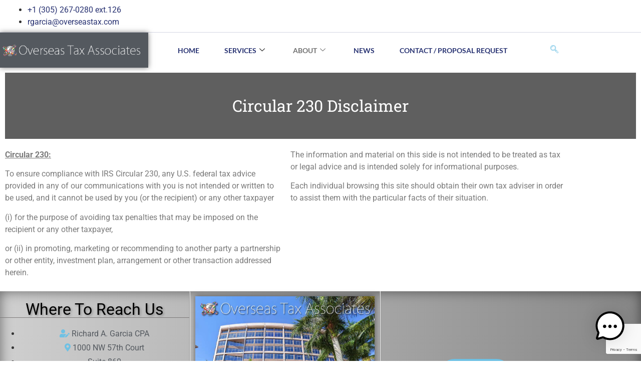

--- FILE ---
content_type: text/html; charset=utf-8
request_url: https://www.google.com/recaptcha/api2/anchor?ar=1&k=6Leu0a0UAAAAANvBUt3pqAcJAylW2R6FWle5SGXL&co=aHR0cHM6Ly9vdmVyc2Vhc3RheC5jb206NDQz&hl=en&v=PoyoqOPhxBO7pBk68S4YbpHZ&size=invisible&anchor-ms=20000&execute-ms=30000&cb=f83l1hx1mdmo
body_size: 48705
content:
<!DOCTYPE HTML><html dir="ltr" lang="en"><head><meta http-equiv="Content-Type" content="text/html; charset=UTF-8">
<meta http-equiv="X-UA-Compatible" content="IE=edge">
<title>reCAPTCHA</title>
<style type="text/css">
/* cyrillic-ext */
@font-face {
  font-family: 'Roboto';
  font-style: normal;
  font-weight: 400;
  font-stretch: 100%;
  src: url(//fonts.gstatic.com/s/roboto/v48/KFO7CnqEu92Fr1ME7kSn66aGLdTylUAMa3GUBHMdazTgWw.woff2) format('woff2');
  unicode-range: U+0460-052F, U+1C80-1C8A, U+20B4, U+2DE0-2DFF, U+A640-A69F, U+FE2E-FE2F;
}
/* cyrillic */
@font-face {
  font-family: 'Roboto';
  font-style: normal;
  font-weight: 400;
  font-stretch: 100%;
  src: url(//fonts.gstatic.com/s/roboto/v48/KFO7CnqEu92Fr1ME7kSn66aGLdTylUAMa3iUBHMdazTgWw.woff2) format('woff2');
  unicode-range: U+0301, U+0400-045F, U+0490-0491, U+04B0-04B1, U+2116;
}
/* greek-ext */
@font-face {
  font-family: 'Roboto';
  font-style: normal;
  font-weight: 400;
  font-stretch: 100%;
  src: url(//fonts.gstatic.com/s/roboto/v48/KFO7CnqEu92Fr1ME7kSn66aGLdTylUAMa3CUBHMdazTgWw.woff2) format('woff2');
  unicode-range: U+1F00-1FFF;
}
/* greek */
@font-face {
  font-family: 'Roboto';
  font-style: normal;
  font-weight: 400;
  font-stretch: 100%;
  src: url(//fonts.gstatic.com/s/roboto/v48/KFO7CnqEu92Fr1ME7kSn66aGLdTylUAMa3-UBHMdazTgWw.woff2) format('woff2');
  unicode-range: U+0370-0377, U+037A-037F, U+0384-038A, U+038C, U+038E-03A1, U+03A3-03FF;
}
/* math */
@font-face {
  font-family: 'Roboto';
  font-style: normal;
  font-weight: 400;
  font-stretch: 100%;
  src: url(//fonts.gstatic.com/s/roboto/v48/KFO7CnqEu92Fr1ME7kSn66aGLdTylUAMawCUBHMdazTgWw.woff2) format('woff2');
  unicode-range: U+0302-0303, U+0305, U+0307-0308, U+0310, U+0312, U+0315, U+031A, U+0326-0327, U+032C, U+032F-0330, U+0332-0333, U+0338, U+033A, U+0346, U+034D, U+0391-03A1, U+03A3-03A9, U+03B1-03C9, U+03D1, U+03D5-03D6, U+03F0-03F1, U+03F4-03F5, U+2016-2017, U+2034-2038, U+203C, U+2040, U+2043, U+2047, U+2050, U+2057, U+205F, U+2070-2071, U+2074-208E, U+2090-209C, U+20D0-20DC, U+20E1, U+20E5-20EF, U+2100-2112, U+2114-2115, U+2117-2121, U+2123-214F, U+2190, U+2192, U+2194-21AE, U+21B0-21E5, U+21F1-21F2, U+21F4-2211, U+2213-2214, U+2216-22FF, U+2308-230B, U+2310, U+2319, U+231C-2321, U+2336-237A, U+237C, U+2395, U+239B-23B7, U+23D0, U+23DC-23E1, U+2474-2475, U+25AF, U+25B3, U+25B7, U+25BD, U+25C1, U+25CA, U+25CC, U+25FB, U+266D-266F, U+27C0-27FF, U+2900-2AFF, U+2B0E-2B11, U+2B30-2B4C, U+2BFE, U+3030, U+FF5B, U+FF5D, U+1D400-1D7FF, U+1EE00-1EEFF;
}
/* symbols */
@font-face {
  font-family: 'Roboto';
  font-style: normal;
  font-weight: 400;
  font-stretch: 100%;
  src: url(//fonts.gstatic.com/s/roboto/v48/KFO7CnqEu92Fr1ME7kSn66aGLdTylUAMaxKUBHMdazTgWw.woff2) format('woff2');
  unicode-range: U+0001-000C, U+000E-001F, U+007F-009F, U+20DD-20E0, U+20E2-20E4, U+2150-218F, U+2190, U+2192, U+2194-2199, U+21AF, U+21E6-21F0, U+21F3, U+2218-2219, U+2299, U+22C4-22C6, U+2300-243F, U+2440-244A, U+2460-24FF, U+25A0-27BF, U+2800-28FF, U+2921-2922, U+2981, U+29BF, U+29EB, U+2B00-2BFF, U+4DC0-4DFF, U+FFF9-FFFB, U+10140-1018E, U+10190-1019C, U+101A0, U+101D0-101FD, U+102E0-102FB, U+10E60-10E7E, U+1D2C0-1D2D3, U+1D2E0-1D37F, U+1F000-1F0FF, U+1F100-1F1AD, U+1F1E6-1F1FF, U+1F30D-1F30F, U+1F315, U+1F31C, U+1F31E, U+1F320-1F32C, U+1F336, U+1F378, U+1F37D, U+1F382, U+1F393-1F39F, U+1F3A7-1F3A8, U+1F3AC-1F3AF, U+1F3C2, U+1F3C4-1F3C6, U+1F3CA-1F3CE, U+1F3D4-1F3E0, U+1F3ED, U+1F3F1-1F3F3, U+1F3F5-1F3F7, U+1F408, U+1F415, U+1F41F, U+1F426, U+1F43F, U+1F441-1F442, U+1F444, U+1F446-1F449, U+1F44C-1F44E, U+1F453, U+1F46A, U+1F47D, U+1F4A3, U+1F4B0, U+1F4B3, U+1F4B9, U+1F4BB, U+1F4BF, U+1F4C8-1F4CB, U+1F4D6, U+1F4DA, U+1F4DF, U+1F4E3-1F4E6, U+1F4EA-1F4ED, U+1F4F7, U+1F4F9-1F4FB, U+1F4FD-1F4FE, U+1F503, U+1F507-1F50B, U+1F50D, U+1F512-1F513, U+1F53E-1F54A, U+1F54F-1F5FA, U+1F610, U+1F650-1F67F, U+1F687, U+1F68D, U+1F691, U+1F694, U+1F698, U+1F6AD, U+1F6B2, U+1F6B9-1F6BA, U+1F6BC, U+1F6C6-1F6CF, U+1F6D3-1F6D7, U+1F6E0-1F6EA, U+1F6F0-1F6F3, U+1F6F7-1F6FC, U+1F700-1F7FF, U+1F800-1F80B, U+1F810-1F847, U+1F850-1F859, U+1F860-1F887, U+1F890-1F8AD, U+1F8B0-1F8BB, U+1F8C0-1F8C1, U+1F900-1F90B, U+1F93B, U+1F946, U+1F984, U+1F996, U+1F9E9, U+1FA00-1FA6F, U+1FA70-1FA7C, U+1FA80-1FA89, U+1FA8F-1FAC6, U+1FACE-1FADC, U+1FADF-1FAE9, U+1FAF0-1FAF8, U+1FB00-1FBFF;
}
/* vietnamese */
@font-face {
  font-family: 'Roboto';
  font-style: normal;
  font-weight: 400;
  font-stretch: 100%;
  src: url(//fonts.gstatic.com/s/roboto/v48/KFO7CnqEu92Fr1ME7kSn66aGLdTylUAMa3OUBHMdazTgWw.woff2) format('woff2');
  unicode-range: U+0102-0103, U+0110-0111, U+0128-0129, U+0168-0169, U+01A0-01A1, U+01AF-01B0, U+0300-0301, U+0303-0304, U+0308-0309, U+0323, U+0329, U+1EA0-1EF9, U+20AB;
}
/* latin-ext */
@font-face {
  font-family: 'Roboto';
  font-style: normal;
  font-weight: 400;
  font-stretch: 100%;
  src: url(//fonts.gstatic.com/s/roboto/v48/KFO7CnqEu92Fr1ME7kSn66aGLdTylUAMa3KUBHMdazTgWw.woff2) format('woff2');
  unicode-range: U+0100-02BA, U+02BD-02C5, U+02C7-02CC, U+02CE-02D7, U+02DD-02FF, U+0304, U+0308, U+0329, U+1D00-1DBF, U+1E00-1E9F, U+1EF2-1EFF, U+2020, U+20A0-20AB, U+20AD-20C0, U+2113, U+2C60-2C7F, U+A720-A7FF;
}
/* latin */
@font-face {
  font-family: 'Roboto';
  font-style: normal;
  font-weight: 400;
  font-stretch: 100%;
  src: url(//fonts.gstatic.com/s/roboto/v48/KFO7CnqEu92Fr1ME7kSn66aGLdTylUAMa3yUBHMdazQ.woff2) format('woff2');
  unicode-range: U+0000-00FF, U+0131, U+0152-0153, U+02BB-02BC, U+02C6, U+02DA, U+02DC, U+0304, U+0308, U+0329, U+2000-206F, U+20AC, U+2122, U+2191, U+2193, U+2212, U+2215, U+FEFF, U+FFFD;
}
/* cyrillic-ext */
@font-face {
  font-family: 'Roboto';
  font-style: normal;
  font-weight: 500;
  font-stretch: 100%;
  src: url(//fonts.gstatic.com/s/roboto/v48/KFO7CnqEu92Fr1ME7kSn66aGLdTylUAMa3GUBHMdazTgWw.woff2) format('woff2');
  unicode-range: U+0460-052F, U+1C80-1C8A, U+20B4, U+2DE0-2DFF, U+A640-A69F, U+FE2E-FE2F;
}
/* cyrillic */
@font-face {
  font-family: 'Roboto';
  font-style: normal;
  font-weight: 500;
  font-stretch: 100%;
  src: url(//fonts.gstatic.com/s/roboto/v48/KFO7CnqEu92Fr1ME7kSn66aGLdTylUAMa3iUBHMdazTgWw.woff2) format('woff2');
  unicode-range: U+0301, U+0400-045F, U+0490-0491, U+04B0-04B1, U+2116;
}
/* greek-ext */
@font-face {
  font-family: 'Roboto';
  font-style: normal;
  font-weight: 500;
  font-stretch: 100%;
  src: url(//fonts.gstatic.com/s/roboto/v48/KFO7CnqEu92Fr1ME7kSn66aGLdTylUAMa3CUBHMdazTgWw.woff2) format('woff2');
  unicode-range: U+1F00-1FFF;
}
/* greek */
@font-face {
  font-family: 'Roboto';
  font-style: normal;
  font-weight: 500;
  font-stretch: 100%;
  src: url(//fonts.gstatic.com/s/roboto/v48/KFO7CnqEu92Fr1ME7kSn66aGLdTylUAMa3-UBHMdazTgWw.woff2) format('woff2');
  unicode-range: U+0370-0377, U+037A-037F, U+0384-038A, U+038C, U+038E-03A1, U+03A3-03FF;
}
/* math */
@font-face {
  font-family: 'Roboto';
  font-style: normal;
  font-weight: 500;
  font-stretch: 100%;
  src: url(//fonts.gstatic.com/s/roboto/v48/KFO7CnqEu92Fr1ME7kSn66aGLdTylUAMawCUBHMdazTgWw.woff2) format('woff2');
  unicode-range: U+0302-0303, U+0305, U+0307-0308, U+0310, U+0312, U+0315, U+031A, U+0326-0327, U+032C, U+032F-0330, U+0332-0333, U+0338, U+033A, U+0346, U+034D, U+0391-03A1, U+03A3-03A9, U+03B1-03C9, U+03D1, U+03D5-03D6, U+03F0-03F1, U+03F4-03F5, U+2016-2017, U+2034-2038, U+203C, U+2040, U+2043, U+2047, U+2050, U+2057, U+205F, U+2070-2071, U+2074-208E, U+2090-209C, U+20D0-20DC, U+20E1, U+20E5-20EF, U+2100-2112, U+2114-2115, U+2117-2121, U+2123-214F, U+2190, U+2192, U+2194-21AE, U+21B0-21E5, U+21F1-21F2, U+21F4-2211, U+2213-2214, U+2216-22FF, U+2308-230B, U+2310, U+2319, U+231C-2321, U+2336-237A, U+237C, U+2395, U+239B-23B7, U+23D0, U+23DC-23E1, U+2474-2475, U+25AF, U+25B3, U+25B7, U+25BD, U+25C1, U+25CA, U+25CC, U+25FB, U+266D-266F, U+27C0-27FF, U+2900-2AFF, U+2B0E-2B11, U+2B30-2B4C, U+2BFE, U+3030, U+FF5B, U+FF5D, U+1D400-1D7FF, U+1EE00-1EEFF;
}
/* symbols */
@font-face {
  font-family: 'Roboto';
  font-style: normal;
  font-weight: 500;
  font-stretch: 100%;
  src: url(//fonts.gstatic.com/s/roboto/v48/KFO7CnqEu92Fr1ME7kSn66aGLdTylUAMaxKUBHMdazTgWw.woff2) format('woff2');
  unicode-range: U+0001-000C, U+000E-001F, U+007F-009F, U+20DD-20E0, U+20E2-20E4, U+2150-218F, U+2190, U+2192, U+2194-2199, U+21AF, U+21E6-21F0, U+21F3, U+2218-2219, U+2299, U+22C4-22C6, U+2300-243F, U+2440-244A, U+2460-24FF, U+25A0-27BF, U+2800-28FF, U+2921-2922, U+2981, U+29BF, U+29EB, U+2B00-2BFF, U+4DC0-4DFF, U+FFF9-FFFB, U+10140-1018E, U+10190-1019C, U+101A0, U+101D0-101FD, U+102E0-102FB, U+10E60-10E7E, U+1D2C0-1D2D3, U+1D2E0-1D37F, U+1F000-1F0FF, U+1F100-1F1AD, U+1F1E6-1F1FF, U+1F30D-1F30F, U+1F315, U+1F31C, U+1F31E, U+1F320-1F32C, U+1F336, U+1F378, U+1F37D, U+1F382, U+1F393-1F39F, U+1F3A7-1F3A8, U+1F3AC-1F3AF, U+1F3C2, U+1F3C4-1F3C6, U+1F3CA-1F3CE, U+1F3D4-1F3E0, U+1F3ED, U+1F3F1-1F3F3, U+1F3F5-1F3F7, U+1F408, U+1F415, U+1F41F, U+1F426, U+1F43F, U+1F441-1F442, U+1F444, U+1F446-1F449, U+1F44C-1F44E, U+1F453, U+1F46A, U+1F47D, U+1F4A3, U+1F4B0, U+1F4B3, U+1F4B9, U+1F4BB, U+1F4BF, U+1F4C8-1F4CB, U+1F4D6, U+1F4DA, U+1F4DF, U+1F4E3-1F4E6, U+1F4EA-1F4ED, U+1F4F7, U+1F4F9-1F4FB, U+1F4FD-1F4FE, U+1F503, U+1F507-1F50B, U+1F50D, U+1F512-1F513, U+1F53E-1F54A, U+1F54F-1F5FA, U+1F610, U+1F650-1F67F, U+1F687, U+1F68D, U+1F691, U+1F694, U+1F698, U+1F6AD, U+1F6B2, U+1F6B9-1F6BA, U+1F6BC, U+1F6C6-1F6CF, U+1F6D3-1F6D7, U+1F6E0-1F6EA, U+1F6F0-1F6F3, U+1F6F7-1F6FC, U+1F700-1F7FF, U+1F800-1F80B, U+1F810-1F847, U+1F850-1F859, U+1F860-1F887, U+1F890-1F8AD, U+1F8B0-1F8BB, U+1F8C0-1F8C1, U+1F900-1F90B, U+1F93B, U+1F946, U+1F984, U+1F996, U+1F9E9, U+1FA00-1FA6F, U+1FA70-1FA7C, U+1FA80-1FA89, U+1FA8F-1FAC6, U+1FACE-1FADC, U+1FADF-1FAE9, U+1FAF0-1FAF8, U+1FB00-1FBFF;
}
/* vietnamese */
@font-face {
  font-family: 'Roboto';
  font-style: normal;
  font-weight: 500;
  font-stretch: 100%;
  src: url(//fonts.gstatic.com/s/roboto/v48/KFO7CnqEu92Fr1ME7kSn66aGLdTylUAMa3OUBHMdazTgWw.woff2) format('woff2');
  unicode-range: U+0102-0103, U+0110-0111, U+0128-0129, U+0168-0169, U+01A0-01A1, U+01AF-01B0, U+0300-0301, U+0303-0304, U+0308-0309, U+0323, U+0329, U+1EA0-1EF9, U+20AB;
}
/* latin-ext */
@font-face {
  font-family: 'Roboto';
  font-style: normal;
  font-weight: 500;
  font-stretch: 100%;
  src: url(//fonts.gstatic.com/s/roboto/v48/KFO7CnqEu92Fr1ME7kSn66aGLdTylUAMa3KUBHMdazTgWw.woff2) format('woff2');
  unicode-range: U+0100-02BA, U+02BD-02C5, U+02C7-02CC, U+02CE-02D7, U+02DD-02FF, U+0304, U+0308, U+0329, U+1D00-1DBF, U+1E00-1E9F, U+1EF2-1EFF, U+2020, U+20A0-20AB, U+20AD-20C0, U+2113, U+2C60-2C7F, U+A720-A7FF;
}
/* latin */
@font-face {
  font-family: 'Roboto';
  font-style: normal;
  font-weight: 500;
  font-stretch: 100%;
  src: url(//fonts.gstatic.com/s/roboto/v48/KFO7CnqEu92Fr1ME7kSn66aGLdTylUAMa3yUBHMdazQ.woff2) format('woff2');
  unicode-range: U+0000-00FF, U+0131, U+0152-0153, U+02BB-02BC, U+02C6, U+02DA, U+02DC, U+0304, U+0308, U+0329, U+2000-206F, U+20AC, U+2122, U+2191, U+2193, U+2212, U+2215, U+FEFF, U+FFFD;
}
/* cyrillic-ext */
@font-face {
  font-family: 'Roboto';
  font-style: normal;
  font-weight: 900;
  font-stretch: 100%;
  src: url(//fonts.gstatic.com/s/roboto/v48/KFO7CnqEu92Fr1ME7kSn66aGLdTylUAMa3GUBHMdazTgWw.woff2) format('woff2');
  unicode-range: U+0460-052F, U+1C80-1C8A, U+20B4, U+2DE0-2DFF, U+A640-A69F, U+FE2E-FE2F;
}
/* cyrillic */
@font-face {
  font-family: 'Roboto';
  font-style: normal;
  font-weight: 900;
  font-stretch: 100%;
  src: url(//fonts.gstatic.com/s/roboto/v48/KFO7CnqEu92Fr1ME7kSn66aGLdTylUAMa3iUBHMdazTgWw.woff2) format('woff2');
  unicode-range: U+0301, U+0400-045F, U+0490-0491, U+04B0-04B1, U+2116;
}
/* greek-ext */
@font-face {
  font-family: 'Roboto';
  font-style: normal;
  font-weight: 900;
  font-stretch: 100%;
  src: url(//fonts.gstatic.com/s/roboto/v48/KFO7CnqEu92Fr1ME7kSn66aGLdTylUAMa3CUBHMdazTgWw.woff2) format('woff2');
  unicode-range: U+1F00-1FFF;
}
/* greek */
@font-face {
  font-family: 'Roboto';
  font-style: normal;
  font-weight: 900;
  font-stretch: 100%;
  src: url(//fonts.gstatic.com/s/roboto/v48/KFO7CnqEu92Fr1ME7kSn66aGLdTylUAMa3-UBHMdazTgWw.woff2) format('woff2');
  unicode-range: U+0370-0377, U+037A-037F, U+0384-038A, U+038C, U+038E-03A1, U+03A3-03FF;
}
/* math */
@font-face {
  font-family: 'Roboto';
  font-style: normal;
  font-weight: 900;
  font-stretch: 100%;
  src: url(//fonts.gstatic.com/s/roboto/v48/KFO7CnqEu92Fr1ME7kSn66aGLdTylUAMawCUBHMdazTgWw.woff2) format('woff2');
  unicode-range: U+0302-0303, U+0305, U+0307-0308, U+0310, U+0312, U+0315, U+031A, U+0326-0327, U+032C, U+032F-0330, U+0332-0333, U+0338, U+033A, U+0346, U+034D, U+0391-03A1, U+03A3-03A9, U+03B1-03C9, U+03D1, U+03D5-03D6, U+03F0-03F1, U+03F4-03F5, U+2016-2017, U+2034-2038, U+203C, U+2040, U+2043, U+2047, U+2050, U+2057, U+205F, U+2070-2071, U+2074-208E, U+2090-209C, U+20D0-20DC, U+20E1, U+20E5-20EF, U+2100-2112, U+2114-2115, U+2117-2121, U+2123-214F, U+2190, U+2192, U+2194-21AE, U+21B0-21E5, U+21F1-21F2, U+21F4-2211, U+2213-2214, U+2216-22FF, U+2308-230B, U+2310, U+2319, U+231C-2321, U+2336-237A, U+237C, U+2395, U+239B-23B7, U+23D0, U+23DC-23E1, U+2474-2475, U+25AF, U+25B3, U+25B7, U+25BD, U+25C1, U+25CA, U+25CC, U+25FB, U+266D-266F, U+27C0-27FF, U+2900-2AFF, U+2B0E-2B11, U+2B30-2B4C, U+2BFE, U+3030, U+FF5B, U+FF5D, U+1D400-1D7FF, U+1EE00-1EEFF;
}
/* symbols */
@font-face {
  font-family: 'Roboto';
  font-style: normal;
  font-weight: 900;
  font-stretch: 100%;
  src: url(//fonts.gstatic.com/s/roboto/v48/KFO7CnqEu92Fr1ME7kSn66aGLdTylUAMaxKUBHMdazTgWw.woff2) format('woff2');
  unicode-range: U+0001-000C, U+000E-001F, U+007F-009F, U+20DD-20E0, U+20E2-20E4, U+2150-218F, U+2190, U+2192, U+2194-2199, U+21AF, U+21E6-21F0, U+21F3, U+2218-2219, U+2299, U+22C4-22C6, U+2300-243F, U+2440-244A, U+2460-24FF, U+25A0-27BF, U+2800-28FF, U+2921-2922, U+2981, U+29BF, U+29EB, U+2B00-2BFF, U+4DC0-4DFF, U+FFF9-FFFB, U+10140-1018E, U+10190-1019C, U+101A0, U+101D0-101FD, U+102E0-102FB, U+10E60-10E7E, U+1D2C0-1D2D3, U+1D2E0-1D37F, U+1F000-1F0FF, U+1F100-1F1AD, U+1F1E6-1F1FF, U+1F30D-1F30F, U+1F315, U+1F31C, U+1F31E, U+1F320-1F32C, U+1F336, U+1F378, U+1F37D, U+1F382, U+1F393-1F39F, U+1F3A7-1F3A8, U+1F3AC-1F3AF, U+1F3C2, U+1F3C4-1F3C6, U+1F3CA-1F3CE, U+1F3D4-1F3E0, U+1F3ED, U+1F3F1-1F3F3, U+1F3F5-1F3F7, U+1F408, U+1F415, U+1F41F, U+1F426, U+1F43F, U+1F441-1F442, U+1F444, U+1F446-1F449, U+1F44C-1F44E, U+1F453, U+1F46A, U+1F47D, U+1F4A3, U+1F4B0, U+1F4B3, U+1F4B9, U+1F4BB, U+1F4BF, U+1F4C8-1F4CB, U+1F4D6, U+1F4DA, U+1F4DF, U+1F4E3-1F4E6, U+1F4EA-1F4ED, U+1F4F7, U+1F4F9-1F4FB, U+1F4FD-1F4FE, U+1F503, U+1F507-1F50B, U+1F50D, U+1F512-1F513, U+1F53E-1F54A, U+1F54F-1F5FA, U+1F610, U+1F650-1F67F, U+1F687, U+1F68D, U+1F691, U+1F694, U+1F698, U+1F6AD, U+1F6B2, U+1F6B9-1F6BA, U+1F6BC, U+1F6C6-1F6CF, U+1F6D3-1F6D7, U+1F6E0-1F6EA, U+1F6F0-1F6F3, U+1F6F7-1F6FC, U+1F700-1F7FF, U+1F800-1F80B, U+1F810-1F847, U+1F850-1F859, U+1F860-1F887, U+1F890-1F8AD, U+1F8B0-1F8BB, U+1F8C0-1F8C1, U+1F900-1F90B, U+1F93B, U+1F946, U+1F984, U+1F996, U+1F9E9, U+1FA00-1FA6F, U+1FA70-1FA7C, U+1FA80-1FA89, U+1FA8F-1FAC6, U+1FACE-1FADC, U+1FADF-1FAE9, U+1FAF0-1FAF8, U+1FB00-1FBFF;
}
/* vietnamese */
@font-face {
  font-family: 'Roboto';
  font-style: normal;
  font-weight: 900;
  font-stretch: 100%;
  src: url(//fonts.gstatic.com/s/roboto/v48/KFO7CnqEu92Fr1ME7kSn66aGLdTylUAMa3OUBHMdazTgWw.woff2) format('woff2');
  unicode-range: U+0102-0103, U+0110-0111, U+0128-0129, U+0168-0169, U+01A0-01A1, U+01AF-01B0, U+0300-0301, U+0303-0304, U+0308-0309, U+0323, U+0329, U+1EA0-1EF9, U+20AB;
}
/* latin-ext */
@font-face {
  font-family: 'Roboto';
  font-style: normal;
  font-weight: 900;
  font-stretch: 100%;
  src: url(//fonts.gstatic.com/s/roboto/v48/KFO7CnqEu92Fr1ME7kSn66aGLdTylUAMa3KUBHMdazTgWw.woff2) format('woff2');
  unicode-range: U+0100-02BA, U+02BD-02C5, U+02C7-02CC, U+02CE-02D7, U+02DD-02FF, U+0304, U+0308, U+0329, U+1D00-1DBF, U+1E00-1E9F, U+1EF2-1EFF, U+2020, U+20A0-20AB, U+20AD-20C0, U+2113, U+2C60-2C7F, U+A720-A7FF;
}
/* latin */
@font-face {
  font-family: 'Roboto';
  font-style: normal;
  font-weight: 900;
  font-stretch: 100%;
  src: url(//fonts.gstatic.com/s/roboto/v48/KFO7CnqEu92Fr1ME7kSn66aGLdTylUAMa3yUBHMdazQ.woff2) format('woff2');
  unicode-range: U+0000-00FF, U+0131, U+0152-0153, U+02BB-02BC, U+02C6, U+02DA, U+02DC, U+0304, U+0308, U+0329, U+2000-206F, U+20AC, U+2122, U+2191, U+2193, U+2212, U+2215, U+FEFF, U+FFFD;
}

</style>
<link rel="stylesheet" type="text/css" href="https://www.gstatic.com/recaptcha/releases/PoyoqOPhxBO7pBk68S4YbpHZ/styles__ltr.css">
<script nonce="i-pzW3PjORpDGxifSC5F2Q" type="text/javascript">window['__recaptcha_api'] = 'https://www.google.com/recaptcha/api2/';</script>
<script type="text/javascript" src="https://www.gstatic.com/recaptcha/releases/PoyoqOPhxBO7pBk68S4YbpHZ/recaptcha__en.js" nonce="i-pzW3PjORpDGxifSC5F2Q">
      
    </script></head>
<body><div id="rc-anchor-alert" class="rc-anchor-alert"></div>
<input type="hidden" id="recaptcha-token" value="[base64]">
<script type="text/javascript" nonce="i-pzW3PjORpDGxifSC5F2Q">
      recaptcha.anchor.Main.init("[\x22ainput\x22,[\x22bgdata\x22,\x22\x22,\[base64]/[base64]/[base64]/[base64]/cjw8ejpyPj4+eil9Y2F0Y2gobCl7dGhyb3cgbDt9fSxIPWZ1bmN0aW9uKHcsdCx6KXtpZih3PT0xOTR8fHc9PTIwOCl0LnZbd10/dC52W3ddLmNvbmNhdCh6KTp0LnZbd109b2Yoeix0KTtlbHNle2lmKHQuYkImJnchPTMxNylyZXR1cm47dz09NjZ8fHc9PTEyMnx8dz09NDcwfHx3PT00NHx8dz09NDE2fHx3PT0zOTd8fHc9PTQyMXx8dz09Njh8fHc9PTcwfHx3PT0xODQ/[base64]/[base64]/[base64]/bmV3IGRbVl0oSlswXSk6cD09Mj9uZXcgZFtWXShKWzBdLEpbMV0pOnA9PTM/bmV3IGRbVl0oSlswXSxKWzFdLEpbMl0pOnA9PTQ/[base64]/[base64]/[base64]/[base64]\x22,\[base64]\\u003d\x22,\x22UQbCq8K+VHnDp1gkR8KLU8Olw6MEw45LIDF3wp5Pw689acO4D8Kpwq9SCsO9w6fCnMK9LS1ew75lw4/DvjN3w5nDscK0HTvDkMKGw44GLcOtHMKxwrfDlcOePMOYVSxrwpQoLsO2VMKqw5rDoRR9wohPGyZJwofDl8KHIsOAwrYYw5TDpsOzwp/CiyxcL8KgTsOVPhHDn0vCrsOAwp7Ds8Klwr7DnsOmGH55wp5nRA5uWsOpQibChcO1csKEUsKLw5jCqnLDiTUIwoZ0w6B4wrzDuWpCDsOewpDDm0tIw5hZAMK6wo3CtMOgw6ZmKsKmNDN+wrvDqcKWZ8K/fMKmK8Kywo0Rw5rDi3Ydw6RoADoaw5fDu8O/[base64]/Ct8K/wrbDksOVwofCuyvCnsORLjLCrQctBkd4wqHDlcOUGsK8GMKhDUvDsMKCw6EPWMKuH19rWcK9ZcKnQCTCrXDDjsOOwrHDncO9dsOawp7DvMK4w7DDh0IIw4Ydw7YoB244dz5ZwrXDrUTCgHLCojbDvD/Dp3fDrCXDicO6w4IPCkjCgWJYBsOmwpc6wozDqcK/woAvw7sbGMOCIcKCwp9XGsKQwp/Ck8Kpw6Nrw6Vqw7kEwphRFMOBwpxUHznCh0c9w6nDgBzCisOAwpsqGGXCsiZOwoV0wqMfN8OPcMOswogfw4Zew7tUwp5CRnbDtCbCugvDvFVaw5/[base64]/Dp0jCn2rClcOdVSdubRsDw7vDolN6IcK6wrREwrY9woHDjk/[base64]/VzbChz7DqUfDgTbCosKIw6oIw5/[base64]/DkTHCtw/ChcKVYx/[base64]/[base64]/VxHClsO8w6jCgcK0wrvCpMKlwp0rwonCiW3CownChnXDssKmGzTDgsKPFcOYdsOSLXV6w5rCvmPDkCEew6rCtMOUwqMAC8OzKQZhIsKZw78IwpXCs8O7P8KtUDp1woXDtUvDjXgdAgLDv8O3wrtaw5h/wpHCjFvCpsOPWcOgwphiKMOzCsKCw67Dm0QZAsOxZm7Ch1LDiR86ZsOsw4DDj00HXsKlwot4A8ONRDvCnsKOEMK4ZsOcOR7ClsOnJcOqM20uTU7DpMK+CsK0wrNbIUZpwpIDdsOjw4/Dg8OyKsKhwpZfdX/CtUjCv3tXL8K4DcONw4zDogfDpMKVHcO8QmHDucO7I0JQSATCmwfCuMOFw4fDiRTDtWxhw6J0XD4BVVpOVcOswqHDnD/Dkj7DuMO2w4MzwqZXwrYEacKLacOpw7lLGTk1SFDDvFg9QcOQwoB/[base64]/ezvChsK9YVwiw5DCuHfCoMKLC8KHSTTDp8OWw4fDvcOGw57DkHwRN1JfXsKgOG9VwqdNTMOfwpFHEWohw6fCmxwBCxVbw5nDsMO5OcOGw4tDwocrw4A/[base64]/[base64]/w7M8wqfDmwjCiB7DuQQVw50lwrvDssOQwqQMIlnDkMODwpXDljFtw7nDqcOJXsKjw4DDhU/[base64]/w6ZfQwgBwq3CucOpD2XDqcKcJMOAwqUKwr0LdcOWwprDosKUYcOnCyXClsK7UxBrb07CvEo4w4UWwp/DisKhZcKNRsKewr90wqY5KlRAHDvDvcONwpXDsMK/bWZdFsO3CDtdw70pDn0hGcOHHcOSIRXCozHCiSt/wqjCuWXClSfCsmApw6ZTcisTDMK9D8KJNCwEBR1eOsODwpbDjDnDqMOiw4DCkVbCmsKzwp12XSXDvsKmN8O2V1Zqwopkw43Cn8Kaw5PCo8Kxw7t2VcOHw71EZMOmOgNUZnfDtX7ChCfDsMKawonCt8KzwqXClQdMEMOIWgXDgcKDwqUzG0PDnB/[base64]/Do8KCW07Cn2BONB7CnsOBMsO1wpbDrsOdw5AhXFPDhMO2w5TDisKHX8K/I3DCrWhtw49fw5zCrsKVw5nDp8KTZcKjw4hJwpIfwpXCvsOmbWtvZkkGwoN4wrZewqnCr8KSwovCkTHDoHTCsMKmCgPCpsK3RcOWSMKjQMKgRnzDlsOowrcXw4bCqW5jGQrCl8Kuw580F8KzaVLCkT7DjmR2wr1DTiJvw68tfcOmOXnCvCfCkcO8w59fwrAUw5fDtH/DlsKEwpthw7NKwpdNwqctZSrCmsK5wqMlH8K0eMOswp5fYzhyEjRSBcKOw5Mlw57Dv3YSwrjDnGgqcsKaBcKhbMKnXMO3w7RMO8OXw6g7wqHDjQpLw7MgPsKQwqQdISVww7M7IkTDl3V+wrBDLsOsw5jCgcK0OWF0wr9TDz3CihnDl8Kgw5wWwoB/w5fDgHjCv8OWwpXDicOQUzcDw77ChETCn8OkTzLDosOdO8KSwqfDmyPCi8OHJMKsI0/[base64]/CsC8iW8KgC8OUbFs8w5TDscKFdMOFw4FERxrDpWNYQETDo8Omw6vDoTrCvzbDvULDvcOFFQpWW8KNUQFSwpIFwp/[base64]/[base64]/K8OtKMKLw73DkcKUwovCllUHRG7Cj8O/[base64]/[base64]/[base64]/woE1w7LDvAPDmcKdSyrCmV18wp/CicKRw7Vhw5JHZcK8chNoH29sJMKINMOTw6hGUxzCpcKLIH/CusKwwofDtsK7w5YdYsK/JsODCsOzcGgWw4UhDDvDscKKw6wLwoY+OCBhwpvDlSzCnMOtw41+wo5dbMOOTsKqw48Hwqshwr/[base64]/w7/CpMOGwrtjw5TCssKcCsOXEHNOQMKCTjN3ZiXCn8Obw7grwrnDkCzDt8KfX8KMw58fbMKZw6PCosKyRCHDvEPCjcKcMMKTw5PCll/DvSMIBsOGBcK+wrHDkBPDg8KywqzCpsKUwqUIXDjCmcKbMWwgNsKAwrMWw4gRwq/ColBwwrklwrHCkAo2dXgfGCHCi8OtfcKgaQISwqNJbMOPwpE/TsKuw6Yow67DiFsBZMKdUFxGIcO8aWvCjnjCk8OKQDfDpwEOwppWdhIRw5rDiQjCkV1XHxFYw7HDli4Ywr1hwolHw51OGMKTw73DgXvDvMOQw7DDtcOPw54XAsORw6lxw5t0woIHIsO5MMKqw4fDlsKzw7HDnm3CocO0w73DgsKyw7t8ekM/wo7CqhHDpcKCfnpfN8ONSVRBw6jDicKrw6jDihAHwoY4w4F/wrrDl8KKCFIBw4/DisOUc8OMw4pMAALCrcOjNicEw4sjWcOswqXDqyXDkXjCucOHRn7DrcO/w6/DisO7a23Dj8KUw54bYG/CicKlw4hPwprCiHcnT2bCgQDClcO9Ti/DlcKqLmd6GMOpD8K6PcKFwqkFw7XCvxx5JcOPP8KrBcKgPcK6XXzChBDCpFfDvcOUP8OyG8Ozw7xtVsKMdMOtwq4gw59kJ25OeMO0dizCqMK1wrvDpMONw6PCu8OyZcKvVcOONMOhE8OQwqpkwr/CvBDCnF8zWU3CpsKuS2HCvXE3HDnCkWQ/wqVPAcKLCRPChiZXwqwJwqPCuhvDksOMw7Z6w4Qsw68bdRrDr8OTw4dtR1sZwrDCjTXCr8K6GMK2XcK7wrzDk01yL1BUZAzDlXrDjAnCtXrCp1ZueEhgN8ObHWTCrFvCpVXDssKUw5/Dp8OfK8K6wr0XHMOnNcOVw4/CtWbCjRl8PcKfw6VAA2BHUWEWDsOeTnLDmcOcw5g5w5JYwrtDBRfDrg3CtMOKw6TCnHMJw4fCtFl4w4LDlBzCkw89EQ/DvcKIw7DCmcKlwqVYw5/Djg/DjcOKw5XCsW3CqAvCtcONchZrXMOkw4FewqnDp0VGw7V2wqxlFcOuw7AoaQ7CgsKLwrFNwrwQQ8OvAcKqwpRXwppBw5BYw6/DjTjDr8OOEnbDtmAPw6LDscOEw60oKT3DgMKCw5xywpIuRzfCgDBFw4HCiy1awq02w5/Chx/Du8KIISY/wqkcwps3WcOgwo1Aw4zCv8O1JikcSUo6aiAtNxLDgcKIFztrwpTDuMKRw7HClMKyw4llw6PCosOfw4fDtsOIJkpfw4JvAMOrw5HDnQDDpMOfw68/[base64]/[base64]/HcKLC1lfN8K5w6IiJRLCu33Cv23DvcOBJ0I9wptqXh9Bf8KIwo7DtMOQVEDCtwotQWYqZWDCn3BTKyTDmFjDqhhbMU/DscO+wr/DqMKawrvCkHcKw4DCicKcwr1vLMOcYcKqw7Ifw7JWw4PDg8ObwoZ3EURaUsKUCgw5w4hMwrZhSxxUcDDCtHXCpcKNwrdeAzU3wrXCkMOfw6IGw4DCmMKSwqteGcOTHHnClRMNVTHDjU7CosK8wrghwrsLeTZhwp/[base64]/DksKcc8O/[base64]/w5lVFGgWw7jDhMKSXnhhw4dNdjhDOMKncsOzwo0KbTDDqMOAfCfCp2oQcMO1KkrDisK+X8KCC2JkQRHDgsK5Qyccw6jCgVfCscONfFjDpcOeCi1hw7NXw4w8wqsxwoBLesOQdkrDjMKYOMKfHWhHwrLDuCzCi8Oww4JZw5RaTcO/w7Jlw7lQwr7Dm8OZwq4tNVhyw7HDlsOnfcKUTz3CnDNRwpnCgsKqwrFDDQVXw7bDpsO3LQlcwq/Dl8K4XMOxwrjDsVtiKlnCpcKOasOpw47Cpz/CisObw6HCp8OOSAFPUsKxw4t0wpfCm8KuwrrCkzjDisKLwrcydsOtwpR5HsKqwox3LMKNIsKDw54hKcK/JcOFwr/DjWQMw4xAwoNxwokAFMOlw49Hw7s5wrVGwqDCqsOEwqNbHUfDhsKRw5wTd8O1wpoDwrk9wqjCuWXCmj5HwozDksK2w6Vuw6w+FMKQW8Okw7LCtBXCoV/DmW7CncKbX8OpcsK6OMKxO8ONw5JKw5/DvcKpw6zCkMKAw5zDtcOgfSo3wrojccOyXizDmMKtZXzDoj9hSsKESMKaWsKPwpljw5kvw5wPw5xKR3g6WWjCrTlPwrXDncKIRDXDmz7DhMO5wqhEwpjChU/DvcORTsKQND1UGcO1TcO2bifCqDnCtHh3OMKiw4LDkcOTwo3CjQ7DpcOgworDp0TCvz9Mw6Yiw6MXwrpxw7/Do8Khw7jChMOiwrsZaiwGEHjCgsOMwqs2WsKSEmYIw7oZw4TDvMKqw5APw5RYwpXCpcO/w5rDnsOSw4s5BmjDl0nCuDEdw7ogw45Nw6bDhmI0wpMNb8KSUMO4woDCmQ91fMK7J8OnwrY9w4URw5Amw6DDqXszwrIrEjtcD8OEdcOcwp/Dg2cSHMOiC3ISBkhMOTMQw4zCgcKRw5h+w6hjSh4NZcOxw7U6w48Nw5/CoAd5wq/DtV09w73Ckio+LTcaThlMTjJlw78Tc8OsWsKBJ03Dkn3Ch8OXw7kwcm7DgmJAwpnCnMKhwqDDqMKSwobDv8O8w48gw47Duj7Cs8KSEcOmwrBAw4l5w4dRA8O/ZRDDoQ5Sw6PCtMKiYUXCozBuwpUjPcO3w4TDrk3Ck8KCTkDDhsK6QGPCm8OLYTjCqRvCuj15a8ORw5Eew6jCkwzCtcKvw7/DscKWMsKew6h4w5DCs8KXwoBDwqXDtcOyTsKbwpQ6f8K/dgQkw5XCoMKPwpkxKkfDrGzCuQwjJycZwp/CisORwrfCvMK0TMK2w5rDiWsJNcKhwpVFwoPCnMKEGjrCiMKyw5rDlQY/w6/[base64]/dsO2V31OSMOywp4vDQLChR3ChwMpaR4kwrPCqsKKRcK/w5VAEsO8w7QwKwjCjXnCvncMwoBjw7nCr0HChcKxw4PCgg/CoFPCiA8dBMOLQsKgw5kGcyrDnMKqMsOfwrjCijAGw7fDpsKPJCVWwpIMbcKIw7oOwo3DgA/Co3HDt3PDnlhhw5xBfh3CgkLDuMKZw45hTDTDmsKeaBcDwqTDgMK1w57DsElAY8KewrFww7YENsOxK8OWd8KawrYKOMOmIsKwUMOmwr/Dl8OMWytRViZ9PSAgwrhgw63DicKgesODRArDiMK1UW0WY8OyCMO6w6TCrsKESB4iw6/Crz/DtGzCpsOQwqvDjB1Yw4UTdhjCoV3CmsKHwrQgczQ+IUDDnR3CpljCo8OBSsOwwojCk3B/[base64]/DssOxw73Ci2HDoSXDrMOgKsK9NQ12ZU7DqDfCiMK+PXcNYh1wDz7CrCh7QEAvw6jChcKFZMK+Cw0/[base64]/Cr3HDo3hpaB5cw5MowpDClXPComTCnWdHU2QOWcOpQMOWwpDCjArDiQPCtsOnfwB8e8KSbCw/[base64]/Ck8KRf23CpiLCnRZGwqV2FsOfw4ZRwp/CjEcyw6zDpsKdwrFrMcKLw5rChl3DusKFw55vHBInwpXCp8Odw6DCkxYod2c4EU/ClMKrw6vCiMOZwp1Jw6AUw5fCucO2w7hQcHfCsWfDsDN6eW7DlsKQFMKnE09Xw7/[base64]/CtMOAH3bDocK8OMKaL07Do8OGBiZswo7Ci8KWecO5GmDDpQTDvMKcw4nChF9NIFd6woxfwrxzw5fDoF7Dq8KAwpnDpzY0ABMXwpkkIik0I2/CmsO+a8KEG0cwBxbDocOcMx3Du8OMK1DDjsKDF8OrwqV8wqYuVkjDvsKIwp3Do8OFw43DiMK9wrHClsOtwqnCosOkcMOIRS7Dhk3CvsOuT8K/wpALU3RtBwTCohQnd2TCvjQgw6llcFdRJMK+wpHDucOOwrPCpm7CtCbCgXp2esOgUMKLwq1xFGDCgmJ/w4dFwoHCqWZpwqvCkjfDrHwedw/Doj7ClR5cw50zScKvMcOWFUXDv8OPwoXCtsKqwpzDpcOxLMK0YsObwqNgwrbDi8KFwpUCwrDDqsK0VnXCrTQUwq3Dll7DqjfDl8Kyw6Yuw7fCp3bChFhNEcOAwqrCgcOMJl3ClsO/woBNwovDjGzDmsO/csO/woLDpMKOwqMsNMOqLsO3w7nDhDDCu8Khwq7CoVPDlCkhfsKiacKSRsKjw7AewrPDsA8/CcKsw63CtU1kN8ODwonCocO8BcKTw6XDtsOkw5hfSF56wrRYJMKZw4XDmB8cwr/DtnvDrhrDgsOowp4iT8KWw4V8OytDwpPDsnQ9W29PdcKxc8OlcRTDlXzCo3sBBgMUw4/ChmMnc8KOCsOIUxHDgUlwM8KIwrMDRcOlwrdafsK3wrbCr3UUUHNJBAMlEcKHwq7DjsKjRcK4w5NAwpzDvn7CmnUPw6vCu2rDj8KXwoUewqTDok3CsUpcwqc+wrTDkysrwr8+w73ClEzCsChOCk1YTgQtwo/Ci8OOcMKlYGEIZMO4wqHCosOIw6nCuMOrwo8sOiDDjz4cw78IQsOHwq7DgEjDs8KUw6YAwpHCqsKpfATDpcKqw6jDhzklEUjCgcOgwqUlAWNHWsO/[base64]/CoMOIH8ONcsKtOMOZw7/CqcOiw4RowoFwWTHDkUxhED9Cw6BmaMKjwoQrwr7DjwZGLMOSPT1eXsOFwr/DryFXwohmIUrDpxzCmgnCpl7DvMKJbcKGwqA6FQ9pw5xYw4t6wppteVnCpMO9Tw/[base64]/SnZ2S8OfEsOww5/DvcKxw4UeTFrCrsO/[base64]/wo5uSx17w4xuFFzDmjbCqUoZwp3Di0XChcK4GcK3w5I1w64sVjkERjNIw6rDtk5cw6vCoVzClwBNfh/CnsOHbkbCtsOJSMO+wpACwqXCgFFlw5o6w55dw4fChMOyWUPCscKDw5/DmhXDnsO3w7PDrMOyQ8OLw5vDpSYrEsOBw4pxNnsLw4DDqyTDpTQlBB3CqBvCgxVWa8OJUAcWwpVIw4V9wq/DnBLDmCzCvcO6Sk5XUcORUTTDlFMWew8owovCtcOqDzo5ZMKdacOjwoEDw6rCo8OQw5hpYw5MDwktDcOCNsKWR8OcWj3CigPDmyzCtl1UJgUgwrQgHXrDsR5ML8KJwow6S8K1w4Rkwp5Gw7vCnMKTwpLDixLDiWzCrRZ6w7NUwpnDv8O1w7PCkjcBwq/DnHDCpMKaw4ADw6rDv2rCmwhWWWkDNyPDn8Kxwrh1woTDnUjDnMOzwpkiw6HDv8K/GcKfA8OXFhrCjwQEw4fCt8O5wqnDo8OJH8OrBAQZwrVTLUrDk8OTwq1xw6HDulzDlFLCpcONUsOiw5kDw7JWfU/Cs0nDlgdSQgfCsmDDocKfFDDDtXJyw4/DmcOrw7rCk01Fw6JPKGHCuyodw7LDiMOQCMKyR344LR7DpxXCl8Obwo3Dt8OFwqvDoMO5wotyw4fClsOeekMZwopTw6LDpTbDr8K/w6oje8O6w40HCsKxw7xIw4UjG3XDs8KkAcOscMO9wrfDqsOUwqR2c3Igw7DDgkhCUFjDlMOnJT1EwrjDpMKawoY1SsObMkxhO8K4H8Oawo3Ci8KxJsKgw5HDqMKuRcOUOMOwY3VAw7c+YGMHbcOuCWJdSB/CncK/w7Iod0ooZMKcw5rCo3QadzIFJcOrwoXCksOwwoTDqcKsFMOSw5DDg8KfaEjDm8KAw4LDgMK4w5Npc8ObwrnCj27Duh7CrMOUw6PDvHLDqGgSIkYNw7QVLsOzecKjw41Jw742wrfDk8OCw6Esw7DCjUELw68eY8KvIWrDig9yw512w7BfSB/[base64]/Do8KXX8OxeMKAwqRsVwh1fcODYlgewqwDPG4JwoQWwrE2agYaDTJewrXDgArDqlrDgcOnwpwQw4fCpR7DpMKnYWLDvlxzwpHCrn9HZy/DmAx2wrvDoXc+wqzCpsK1w4HCoFzCnw3DmCZPYkdqw4fCrWUuwrrCosK8w5nCqVd9woMXOiPCtRF6wqjDn8OcJgHCgcOOUVDCmQDCtsKrw6HCtsKqw7HDpsOabDPCjsKmHHYiZMOLw7fDgRATfFIrR8KFRcKQa2PChlbCk8O9WR/CvMKDMsOce8KkwrBIMMO7esOhDSJSP8KvwrNGbmfDp8OmSMODSMOZF0nDscOuw7bCl8OPCknDowlnw6g1wrDDvcKGwrEMwr1NwpjDkMOIwoUrwrkqw5Y7wrHCjcKWwrfCnhfCt8OkfB/Dim3DozjDqBvDisOGIMOlGcKTw6/CusKEQQbCr8O/wqMGYHzCkMOAXMKPbcO/NcOzSGTCkgjDnSvDmAM2FE41fFwgw5AIw7vCjxfDn8KPCmNsFQTDmcKow5Rtw4NUaQTCpcOVwr/[base64]/[base64]/CpCB9LWB1worCvQvDl8OVw4bCuD/ChMOmKTfDrEw1w7QGw6HClVHDisOGwrjCm8KORlMnAcOIUHNgwpPCrsK+VWcvwr8Mw6nDp8KLIXZvC8KMwpUYJcKuAycrw5vDssOEwoUzQMOie8Kvwp82w7IzOsOyw58Sw7HCmcOjA23CsMK/w6FFwoB4w5LCv8K+M0pKHcOQC8KfIHbCoS3DmcKhwowuw5NnwrrCo044YlPCjcKyw6DDlsKVw73DqwY9HEoiw4MrwqjCnxl2SVPCr3nCucO+wp3DjCzCtMOoD2rCjsO7GDDDp8OywpQMUsOXwq3ChFXCpsKibcKgJMKKwoLDrVnDjsKVWMOxwq/DkDMNwpMISMOxw4jDlB88w4Eww7nCqxnDpQAGwp3CrXnDgl0HMsKiZzbCmVFnZMK6EWgwAcK7DcKCYgfClCPDq8OsQGR+w41HwqI3GcKUw5HChsK7EXHCrsOdw4c4w5EOw50neTDDtsOgwopFw6DDoQDCpjvCpMKsFsKOdA5fdTNVw6nDnRIQw4PDsMOWwo/Dqj1rNkfCpsOgPMKJwqNYYmoaS8KLN8ONXyhhUEbDhMO3d3xlwoxewrcZGsKNwo3CqsOiFcOuw6wnYMO/wo/Cn0nDsRZaG1xgKcOqw5USw592OGUew6bDlWjCkcO/[base64]/[base64]/w7LDkcO5OsKBcCbDtgdBeMKFBlhhwp7DvHzDpMOTwpBPBDIJw40Hw47CqcObwqLDo8Kxw7YlBsOWw4tYwq/DoMOwVsKEwooFVnLCiQ/CmsOLwonDjQhcwpxHVsOMwrvDpMKPecOpw4hrw63CjUd5CwpSJS0DZkHClcO7wrMbemfDosOXHjrChUhiwqrDnsKOwqzDoMKeYU1WCg9IMXFSRA7DpcKYCjwbwofDsRPDtMOoPSFSw5grwotew5/CgcORw55/Q0BKHcKCaXYtw5NVIMKMDhjDq8Oxw6Vmw6XDtcK0eMKSwo/ChXTDtn8WwoTDl8OTw6XDig/DlsOlwrHDvsOFEcKJZcKQRcKlw4rDtMKMEcKhw4/[base64]/wpbDrXVXNX/DlMOPO8KbGMOlw7TCrD82w40eaX7CmV8mw5PCjS4Hw4LCiS7CqsO6VcKfw5obwoJfwoQswp9/woR3wqLCvCxDE8ONcMOdKwLCh1vChzk+dzkSwpkdw7YUw41vw7Fpw4jCr8OFUsK4w77CkiJXw6oWwqnCgT8MwrNBwrLCkcOoHgrCuRRNH8O/w5Z/w5sww6TCqUXDmcKLw6AzPkh9woQPw41hwqgCHnoWwrHCtcKZDcOkw6nCqFs3wo4mQhY7w5DCj8K2wrgRw7rDvSVUw4XDhDgjbcOPbcKJw7TCmkcfwpzDtRdMM2XCm2IWw6QGw7jDiA9Iwp4IGRfCucKiwoDCglTDgsKfwrQAaMKcbsKucTYmwo/DhCLCqMKyDBttfS8ZTw7CpQAIbVIZw78ZShALIsKCwp0Aw5HClsOOw6rCl8KMPQVowqrCtsOTTkIhworCgFcfasOTDmZvVAfDjsOYw6/[base64]/CumwmUxXDpcOSw7DCicOwwoAUwo/DgBRQwpvCusO/FsK9w5wIwp7Dm3PCucOIOnlZGcKJwoIVSGlAw6MMIVQoEcO6W8Oww5/[base64]/w6fCpA47QcOQMyXChSB4HQ0bwqZgRnImUsKQL0lkTVRkJnscZgIzC8ObJgofwo/[base64]/[base64]/[base64]/ZX/Cg2LCk8OfwpjDvcKRHzvDq8Knw7sGwofDpMKlw7TDjTlKFBIMw5NEw5gpEBXCpjMlw5HChcO/OSUBOsK5wqjDtHg2w6VFXsOvwo9Mf3HCrlPDu8OKR8KUaWYwOMKxwqYlw5XCkyVQKn1GCHtdwrvDlGw5w4Jtw51LJ0/DjcObwpjCrjcbZsOtJ8KhwrA9JHFaw60QG8KPJcKCZ3JqNDnDrcKMwobCl8KbdcOWw4DCpBMJwrzDiMKFQMK1wrFhwr7DgRsow4TCmsOVa8OSGcK/[base64]/Cv8OFGsOaw4fCisOLw4bDvMO8N8OWGQPDs8KtRcOQQQLCt8KLwqp+w4rDmsObw6rCnBvCg2/DucKtaxjDkXTCmFlYwp/[base64]/wqjDjGrCtUprUjIuMsK0ESTCmTxEwrDDg8K5I8KcwoEBBMOSw7TCtcK9wpotw5rDpMOyw4zDtMK3S8KHTh3CrcKyw4zCmhPDpTzDtMKGwrDDmCtJwqoUw5lfw6/Dl8O/[base64]/CiFnDtx4RJB7CvcOGwr8NWU1Ww73DgGAwTQbCm14cMcOpAldUwoDCiiPCuB8Jw4Nuwr9yTDHDnMK7BgoSDQMBw6fDtyZZwqnDusKARB/DsMKEw5LDqW3DiTzCisKkwr7DhsKJw4c2McOew5DCuxnCpVnCtiLCpDpww4pYw6zDp0rDljZkXsKbOsKew7xQw75tTA3CmCY9wqNaX8O9Kg9tw48cwoFJwqRww67ChsOcw7/Di8OQwowuw7VXw5fCicKLWT/[base64]/AV7DomHDrQvDksObwobCr8Kfw7gRVsO+w5BENQTCsGHCm2PClAzDpRcydFvDksOXwpXDoMKQwrrClmNzUHHCj1tdXsK9w7/CnMKuwoPCrCfDsBUECHwJMC0/XFHDiG/Cl8KfwqzCscKnDsOMwo/[base64]/ZcKswp/DijHCjRYsw6pqwqjDrsKPwpApY8KKw7N3w7lVKAcow5pZIzg7w43DtCnDtcOpDsOeK8O+GjM8Zgk6w5DCtcKwwpgmfcKnwqQ7w6pOw7TCscOYCxlKLlvCl8Ozw57CgWLDi8OsScKvKsOHRhDChMKsYsO/PMK+WxjDpTY+M3DDtcOAccKJwrzDm8O8CMOtw45Kw44mwr/[base64]/wovDqMK/w4MvHsKewrFtT8KNGsOdRsO0w47DqcKeNnrDtBMCFlo3w4AgccKWbHtvLsOdw4/CqMOqwpYgMMOew7XClyMrwp/CpcOLw6zDhsKBwo9Yw4TCiHzCvBvCm8K+wojCssK7wpzCl8OOw5PCpcK9eT0ENsOWwotdwosqFHHClCXDosK/wp/[base64]/wpLDh8K+asOGBcOQw50Vwp5EVm0fwqrDpsO+wrbCijHDvcOBw7JOw4bDt17Cpxh0KsOmwqjDkhpeLGzCvGU2BMOqecKPL8KhOnfDkgJWw6vCg8O/B2TCpy4Rc8OvKMK7woYHQ1fDpREOwonCizEewrHDrBM/[base64]/[base64]/CsUPDny/DojjCnMOBGsK+wr/CqCLCnlANw5QpLcKTMxbClsOSw7rDl8KhcMKdRzxvwq5zwponw7Jhw4EkSsKmJzA3Exo/ecOcPwHClsKcw4RNwr3DkiB7w5o0wokKwpx2eDBFfm8EIcOIWg3CulHDh8O5VWpdwobDu8Ocw5U6wpjDk0UFYAUVw6nCkcKWMsO5N8KXw6hYFVfCuzbCnU9Rwpx1LMKmw5/Ds8ObAcK4XkLDpcO7a8OsfcK6NU7Cr8Oxw4jCuyTDhBFrwqoaf8KpwqYnw7DCtcODEBvCm8O4wrdSagBgwrIhPRATw4VHSsKEwrHDm8OiTXYZLFrDvMKKw4/Du1TCkMOLR8OyBWHDtcK5Gk7CshBxOiwyeMKnwqjDncKNworDuXUyAcKoYXLCiHYzwphuwrvCi8KbCg16G8K6YsKwVS7DpT/DicOtOTxQWEdxwqTDuEzCilrCqwzCvsOTZcKnLcKsw4TCoMOqMC5uwp/Cu8KBFj9Owr7DmcOywrHDk8OvacKRSUYSw49awqh/wqXDpMOSw4YpK2/CpsKuwqV5IgMpwoRiBcKkfxTCqlJYFUp+w7J2b8Omb8K2wrUlw7VeLMKKcCJHwp96w5/[base64]/[base64]/CsXx0bR9Qw6nCnH4iwoNMF8ObO8OCISVLH2dkwpzCiWN9w7fCmVPCsXfDncKEXXvCoklHAcOtw6FrwpQkO8OjDWk3UcOEW8KGw6xyw68aEDFmacORw7TCi8OkAcKYPzDCv8OiBMKcwo/CtMKvw5kPw4XCmMOmwrx8HwUiwr/DssOKX3jDj8KmHsOmwrclA8OzU1B/[base64]/O8O3cnHCmcKCF2DCtsKzw4cMw7xkw4lyCcOFacOUw4EIw47Cp13Dv8KFwqzCqMOOOzYmw4wuGMKvf8KSQsKqZcOjez/CgUBGw6zDmsKaw6/CvFM7esK5VhtoVMO4wrghwr17MVnDjgRGw69Iw77CksK0w4k1UMOIw7rCusOZEk3Ch8Oww45Dw4p9w7g+G8O3w5Zhw6xvEyvCtErDq8OLw7sgw6U2w6jCqcKaCMKWeRXDvsOtOMO0EmXCjsKtHQ/Dp3dZYgLDiwrDq04IWsOYFcOkwqTDrMK7QMKvwqQ3wrQaZ0cpwqZmw7TCqcOwe8Kuw6gdwqoYMMKzwrTCm8OIwpUEDsOIw4YmwpLCm2zCiMOow6XCvcKNw4FqFsKYXsK1wo7DsQLCisKawq0/[base64]/[base64]/U8KJRsKNR0nDk0F+Dkp8PcOhGg8Ww7jDgx3DisK/woHCs8K3XkY0w5FZwrwFUkRWw7TDuhDCv8KZOVHCrxDCikXCmcOAMFk/S0sTwpbCrMOuNMK5w4HCocKiLcKnU8OMRljCm8KdOUfCl8OSOUNNw48BaARnwrVXwqwDI8O9wrk9w5LCiMO2wqAkDUXClwtlMWvCpWvDgsKZwpHCgMKTKMK9wq/[base64]/w4TDo3B5w5Mew4nDhRs2TcOWwqJIUsKzJFfCtCjDsmZPYcKNYUHCmUhIAsKsYMKlw4zCrV7DjCIGw7skw49NwqlAwobDlsOnw4/Do8K9fjfCgiA0c19LLSYCw41Zwp8cw4prw4VQFAbClR7CgMKzwoYdw75Zw4bCnkcVw4vCqCfDp8KPw7nCp0jDiRPCqMKHNR9FacOrw6d7wpDCkcO+wpc/[base64]/Chn8jfT5Cw6DDj1vDhTNJK0RwwoTDsRM+Z2o\\u003d\x22],null,[\x22conf\x22,null,\x226Leu0a0UAAAAANvBUt3pqAcJAylW2R6FWle5SGXL\x22,0,null,null,null,0,[21,125,63,73,95,87,41,43,42,83,102,105,109,121],[1017145,623],0,null,null,null,null,0,null,0,null,700,1,null,0,\[base64]/76lBhnEnQkZnOKMAhk\\u003d\x22,0,0,null,null,1,null,0,1,null,null,null,0],\x22https://overseastax.com:443\x22,null,[3,1,1],null,null,null,1,3600,[\x22https://www.google.com/intl/en/policies/privacy/\x22,\x22https://www.google.com/intl/en/policies/terms/\x22],\x22S3+JeAD15V2HHLCPkMokQ6pj/CEsV1WODWU5j7UvD+w\\u003d\x22,1,0,null,1,1768556674906,0,0,[152,148],null,[179,4,121],\x22RC-7yTkzhpgOMeGXg\x22,null,null,null,null,null,\x220dAFcWeA6i2oWBVPQRxUE6Jl71PX3DRjqLTBPM2qwX6zkIfjvHi4b5M7VOszR73paTGXRzLV_HEAT0IyadReDsAYhrDxKzo6BE4g\x22,1768639475067]");
    </script></body></html>

--- FILE ---
content_type: text/css
request_url: https://overseastax.com/wp-content/uploads/elementor/css/post-4611.css?ver=1768552123
body_size: 1741
content:
.elementor-4611 .elementor-element.elementor-element-6dd310ea > .elementor-widget-wrap > .elementor-widget:not(.elementor-widget__width-auto):not(.elementor-widget__width-initial):not(:last-child):not(.elementor-absolute){margin-block-end:0px;}.elementor-4611 .elementor-element.elementor-element-6dd310ea > .elementor-element-populated{padding:0px 0px 0px 0px;}.elementor-4611 .elementor-element.elementor-element-169270b5 > .elementor-container > .elementor-column > .elementor-widget-wrap{align-content:center;align-items:center;}.elementor-4611 .elementor-element.elementor-element-169270b5{border-style:solid;border-width:0px 0px 1px 0px;border-color:#D4D6E3;padding:8px 0px 8px 0px;}.elementor-4611 .elementor-element.elementor-element-2fc8b93e > .elementor-widget-wrap > .elementor-widget:not(.elementor-widget__width-auto):not(.elementor-widget__width-initial):not(:last-child):not(.elementor-absolute){margin-block-end:0px;}.elementor-4611 .elementor-element.elementor-element-2fc8b93e > .elementor-element-populated{padding:0px 15px 0px 15px;}.elementor-widget-icon-list .elementor-icon-list-item:not(:last-child):after{border-color:var( --e-global-color-text );}.elementor-widget-icon-list .elementor-icon-list-icon i{color:var( --e-global-color-primary );}.elementor-widget-icon-list .elementor-icon-list-icon svg{fill:var( --e-global-color-primary );}.elementor-widget-icon-list .elementor-icon-list-item > .elementor-icon-list-text, .elementor-widget-icon-list .elementor-icon-list-item > a{font-family:var( --e-global-typography-text-font-family ), Sans-serif;font-weight:var( --e-global-typography-text-font-weight );}.elementor-widget-icon-list .elementor-icon-list-text{color:var( --e-global-color-secondary );}.elementor-4611 .elementor-element.elementor-element-1a6d0ffc .elementor-icon-list-items:not(.elementor-inline-items) .elementor-icon-list-item:not(:last-child){padding-block-end:calc(50px/2);}.elementor-4611 .elementor-element.elementor-element-1a6d0ffc .elementor-icon-list-items:not(.elementor-inline-items) .elementor-icon-list-item:not(:first-child){margin-block-start:calc(50px/2);}.elementor-4611 .elementor-element.elementor-element-1a6d0ffc .elementor-icon-list-items.elementor-inline-items .elementor-icon-list-item{margin-inline:calc(50px/2);}.elementor-4611 .elementor-element.elementor-element-1a6d0ffc .elementor-icon-list-items.elementor-inline-items{margin-inline:calc(-50px/2);}.elementor-4611 .elementor-element.elementor-element-1a6d0ffc .elementor-icon-list-items.elementor-inline-items .elementor-icon-list-item:after{inset-inline-end:calc(-50px/2);}.elementor-4611 .elementor-element.elementor-element-1a6d0ffc .elementor-icon-list-icon i{color:#273171;transition:color 0.3s;}.elementor-4611 .elementor-element.elementor-element-1a6d0ffc .elementor-icon-list-icon svg{fill:#273171;transition:fill 0.3s;}.elementor-4611 .elementor-element.elementor-element-1a6d0ffc{--e-icon-list-icon-size:0px;--icon-vertical-offset:0px;}.elementor-4611 .elementor-element.elementor-element-1a6d0ffc .elementor-icon-list-icon{padding-inline-end:0px;}.elementor-4611 .elementor-element.elementor-element-1a6d0ffc .elementor-icon-list-item > .elementor-icon-list-text, .elementor-4611 .elementor-element.elementor-element-1a6d0ffc .elementor-icon-list-item > a{font-family:"Roboto", Sans-serif;font-weight:400;}.elementor-4611 .elementor-element.elementor-element-1a6d0ffc .elementor-icon-list-text{color:#273171;transition:color 0.3s;}.elementor-4611 .elementor-element.elementor-element-780ebdbc.elementor-column > .elementor-widget-wrap{justify-content:flex-end;}.elementor-4611 .elementor-element.elementor-element-780ebdbc > .elementor-widget-wrap > .elementor-widget:not(.elementor-widget__width-auto):not(.elementor-widget__width-initial):not(:last-child):not(.elementor-absolute){margin-block-end:0px;}.elementor-4611 .elementor-element.elementor-element-780ebdbc > .elementor-element-populated{padding:0px 15px 0px 15px;}.elementor-4611 .elementor-element.elementor-element-38f6f290 > .elementor-container > .elementor-column > .elementor-widget-wrap{align-content:center;align-items:center;}.elementor-4611 .elementor-element.elementor-element-36305b25:not(.elementor-motion-effects-element-type-background) > .elementor-widget-wrap, .elementor-4611 .elementor-element.elementor-element-36305b25 > .elementor-widget-wrap > .elementor-motion-effects-container > .elementor-motion-effects-layer{background-color:var( --e-global-color-secondary );}.elementor-4611 .elementor-element.elementor-element-36305b25 > .elementor-widget-wrap > .elementor-widget:not(.elementor-widget__width-auto):not(.elementor-widget__width-initial):not(:last-child):not(.elementor-absolute){margin-block-end:0px;}.elementor-4611 .elementor-element.elementor-element-36305b25 > .elementor-element-populated{box-shadow:0px 0px 10px 0px rgba(0,0,0,0.5);transition:background 0.3s, border 0.3s, border-radius 0.3s, box-shadow 0.3s;padding:0px 1px 0px 2px;}.elementor-4611 .elementor-element.elementor-element-36305b25 > .elementor-element-populated > .elementor-background-overlay{transition:background 0.3s, border-radius 0.3s, opacity 0.3s;}.elementor-widget-image .widget-image-caption{color:var( --e-global-color-text );font-family:var( --e-global-typography-text-font-family ), Sans-serif;font-weight:var( --e-global-typography-text-font-weight );}.elementor-4611 .elementor-element.elementor-element-4ec6a9f8{text-align:start;}.elementor-4611 .elementor-element.elementor-element-187af302 > .elementor-widget-wrap > .elementor-widget:not(.elementor-widget__width-auto):not(.elementor-widget__width-initial):not(:last-child):not(.elementor-absolute){margin-block-end:0px;}.elementor-4611 .elementor-element.elementor-element-187af302 > .elementor-element-populated{padding:0px 15px 0px 15px;}.elementor-4611 .elementor-element.elementor-element-3747f81f .elementskit-menu-hamburger:hover{background-color:#ff5e13;}.elementor-4611 .elementor-element.elementor-element-3747f81f{z-index:15;}.elementor-4611 .elementor-element.elementor-element-3747f81f .elementskit-menu-container{height:70px;border-radius:0px 0px 0px 0px;}.elementor-4611 .elementor-element.elementor-element-3747f81f .elementskit-navbar-nav > li > a{font-family:"Lato", Sans-serif;font-size:14px;font-weight:700;text-transform:uppercase;color:#273272;padding:0px 25px 0px 25px;}.elementor-4611 .elementor-element.elementor-element-3747f81f .elementskit-navbar-nav > li > a:hover{color:#273171;}.elementor-4611 .elementor-element.elementor-element-3747f81f .elementskit-navbar-nav > li > a:focus{color:#273171;}.elementor-4611 .elementor-element.elementor-element-3747f81f .elementskit-navbar-nav > li > a:active{color:#273171;}.elementor-4611 .elementor-element.elementor-element-3747f81f .elementskit-navbar-nav > li:hover > a{color:#273171;}.elementor-4611 .elementor-element.elementor-element-3747f81f .elementskit-navbar-nav > li:hover > a .elementskit-submenu-indicator{color:#273171;}.elementor-4611 .elementor-element.elementor-element-3747f81f .elementskit-navbar-nav > li > a:hover .elementskit-submenu-indicator{color:#273171;}.elementor-4611 .elementor-element.elementor-element-3747f81f .elementskit-navbar-nav > li > a:focus .elementskit-submenu-indicator{color:#273171;}.elementor-4611 .elementor-element.elementor-element-3747f81f .elementskit-navbar-nav > li > a:active .elementskit-submenu-indicator{color:#273171;}.elementor-4611 .elementor-element.elementor-element-3747f81f .elementskit-navbar-nav > li.current-menu-item > a{color:#707070;}.elementor-4611 .elementor-element.elementor-element-3747f81f .elementskit-navbar-nav > li.current-menu-ancestor > a{color:#707070;}.elementor-4611 .elementor-element.elementor-element-3747f81f .elementskit-navbar-nav > li.current-menu-ancestor > a .elementskit-submenu-indicator{color:#707070;}.elementor-4611 .elementor-element.elementor-element-3747f81f .elementskit-navbar-nav > li > a .elementskit-submenu-indicator{color:#101010;fill:#101010;}.elementor-4611 .elementor-element.elementor-element-3747f81f .elementskit-navbar-nav > li > a .ekit-submenu-indicator-icon{color:#101010;fill:#101010;}.elementor-4611 .elementor-element.elementor-element-3747f81f .elementskit-navbar-nav .elementskit-submenu-panel > li > a{font-family:"Lato", Sans-serif;font-size:11px;font-weight:700;padding:15px 15px 15px 15px;color:#273272;}.elementor-4611 .elementor-element.elementor-element-3747f81f .elementskit-navbar-nav .elementskit-submenu-panel > li > a:hover{color:#121147;}.elementor-4611 .elementor-element.elementor-element-3747f81f .elementskit-navbar-nav .elementskit-submenu-panel > li > a:focus{color:#121147;}.elementor-4611 .elementor-element.elementor-element-3747f81f .elementskit-navbar-nav .elementskit-submenu-panel > li > a:active{color:#121147;}.elementor-4611 .elementor-element.elementor-element-3747f81f .elementskit-navbar-nav .elementskit-submenu-panel > li:hover > a{color:#121147;}.elementor-4611 .elementor-element.elementor-element-3747f81f .elementskit-navbar-nav .elementskit-submenu-panel > li.current-menu-item > a{color:#707070 !important;}.elementor-4611 .elementor-element.elementor-element-3747f81f .elementskit-submenu-panel{padding:15px 0px 15px 0px;}.elementor-4611 .elementor-element.elementor-element-3747f81f .elementskit-navbar-nav .elementskit-submenu-panel{border-radius:0px 0px 0px 0px;min-width:220px;box-shadow:0px 0px 10px 0px rgba(0,0,0,0.12);}.elementor-4611 .elementor-element.elementor-element-3747f81f .elementskit-menu-hamburger{float:right;border-style:solid;border-color:#ff5e13;}.elementor-4611 .elementor-element.elementor-element-3747f81f .elementskit-menu-hamburger .elementskit-menu-hamburger-icon{background-color:#ff5e13;}.elementor-4611 .elementor-element.elementor-element-3747f81f .elementskit-menu-hamburger > .ekit-menu-icon{color:#ff5e13;}.elementor-4611 .elementor-element.elementor-element-3747f81f .elementskit-menu-hamburger:hover .elementskit-menu-hamburger-icon{background-color:rgba(255,255,255,0.5);}.elementor-4611 .elementor-element.elementor-element-3747f81f .elementskit-menu-hamburger:hover > .ekit-menu-icon{color:rgba(255,255,255,0.5);}.elementor-4611 .elementor-element.elementor-element-3747f81f .elementskit-menu-close{color:#ff5e13;}.elementor-4611 .elementor-element.elementor-element-3747f81f .elementskit-menu-close:hover{color:rgba(0, 0, 0, 0.5);}.elementor-4611 .elementor-element.elementor-element-3c4b05ce.elementor-column > .elementor-widget-wrap{justify-content:flex-end;}.elementor-4611 .elementor-element.elementor-element-3c4b05ce > .elementor-widget-wrap > .elementor-widget:not(.elementor-widget__width-auto):not(.elementor-widget__width-initial):not(:last-child):not(.elementor-absolute){margin-block-end:0px;}.elementor-4611 .elementor-element.elementor-element-3c4b05ce > .elementor-element-populated{padding:0px 15px 0px 15px;}.elementor-4611 .elementor-element.elementor-element-4e495b2a{width:auto;max-width:auto;}.elementor-4611 .elementor-element.elementor-element-4e495b2a .ekit_navsearch-button :is(i, svg){font-size:18px;}.elementor-4611 .elementor-element.elementor-element-4e495b2a .ekit_navsearch-button, .elementor-4611 .elementor-element.elementor-element-4e495b2a .ekit_search-button{color:var( --e-global-color-primary );fill:var( --e-global-color-primary );}.elementor-4611 .elementor-element.elementor-element-4e495b2a .ekit_navsearch-button{margin:0px 0px 0px 0px;padding:0px 0px 0px 0px;width:40px;height:40px;line-height:40px;text-align:center;}@media(min-width:768px){.elementor-4611 .elementor-element.elementor-element-2fc8b93e{width:70.702%;}.elementor-4611 .elementor-element.elementor-element-780ebdbc{width:29.123%;}.elementor-4611 .elementor-element.elementor-element-36305b25{width:25.964%;}.elementor-4611 .elementor-element.elementor-element-187af302{width:68.101%;}.elementor-4611 .elementor-element.elementor-element-3c4b05ce{width:5.267%;}}@media(max-width:1024px) and (min-width:768px){.elementor-4611 .elementor-element.elementor-element-2fc8b93e{width:70%;}.elementor-4611 .elementor-element.elementor-element-780ebdbc{width:30%;}.elementor-4611 .elementor-element.elementor-element-36305b25{width:30%;}.elementor-4611 .elementor-element.elementor-element-187af302{width:60%;}.elementor-4611 .elementor-element.elementor-element-3c4b05ce{width:10%;}}@media(max-width:1024px){.elementor-4611 .elementor-element.elementor-element-169270b5{padding:4px 0px 4px 0px;}.elementor-4611 .elementor-element.elementor-element-1a6d0ffc .elementor-icon-list-items:not(.elementor-inline-items) .elementor-icon-list-item:not(:last-child){padding-block-end:calc(9px/2);}.elementor-4611 .elementor-element.elementor-element-1a6d0ffc .elementor-icon-list-items:not(.elementor-inline-items) .elementor-icon-list-item:not(:first-child){margin-block-start:calc(9px/2);}.elementor-4611 .elementor-element.elementor-element-1a6d0ffc .elementor-icon-list-items.elementor-inline-items .elementor-icon-list-item{margin-inline:calc(9px/2);}.elementor-4611 .elementor-element.elementor-element-1a6d0ffc .elementor-icon-list-items.elementor-inline-items{margin-inline:calc(-9px/2);}.elementor-4611 .elementor-element.elementor-element-1a6d0ffc .elementor-icon-list-items.elementor-inline-items .elementor-icon-list-item:after{inset-inline-end:calc(-9px/2);}.elementor-4611 .elementor-element.elementor-element-1a6d0ffc .elementor-icon-list-item > .elementor-icon-list-text, .elementor-4611 .elementor-element.elementor-element-1a6d0ffc .elementor-icon-list-item > a{font-size:13px;}.elementor-4611 .elementor-element.elementor-element-38f6f290{padding:10px 0px 10px 0px;}.elementor-4611 .elementor-element.elementor-element-3747f81f .elementskit-nav-identity-panel{padding:10px 0px 10px 0px;}.elementor-4611 .elementor-element.elementor-element-3747f81f .elementskit-menu-container{max-width:350px;border-radius:0px 0px 0px 0px;}.elementor-4611 .elementor-element.elementor-element-3747f81f .elementskit-navbar-nav > li > a{color:#000000;padding:10px 15px 10px 15px;}.elementor-4611 .elementor-element.elementor-element-3747f81f .elementskit-navbar-nav .elementskit-submenu-panel > li > a{padding:15px 15px 15px 15px;}.elementor-4611 .elementor-element.elementor-element-3747f81f .elementskit-navbar-nav .elementskit-submenu-panel{border-radius:0px 0px 0px 0px;}.elementor-4611 .elementor-element.elementor-element-3747f81f .elementskit-menu-hamburger{padding:8px 8px 8px 8px;width:45px;border-radius:3px;}.elementor-4611 .elementor-element.elementor-element-3747f81f .elementskit-menu-close{padding:8px 8px 8px 8px;margin:12px 12px 12px 12px;width:45px;border-radius:3px;}.elementor-4611 .elementor-element.elementor-element-3747f81f .elementskit-nav-logo > img{max-width:160px;max-height:60px;}.elementor-4611 .elementor-element.elementor-element-3747f81f .elementskit-nav-logo{margin:5px 0px 5px 0px;padding:5px 5px 5px 5px;}}@media(max-width:767px){.elementor-4611 .elementor-element.elementor-element-780ebdbc.elementor-column > .elementor-widget-wrap{justify-content:center;}.elementor-4611 .elementor-element.elementor-element-36305b25{width:50%;}.elementor-4611 .elementor-element.elementor-element-187af302{width:30%;}.elementor-4611 .elementor-element.elementor-element-3747f81f .elementskit-menu-hamburger{border-width:1px 1px 1px 1px;}.elementor-4611 .elementor-element.elementor-element-3747f81f .elementskit-nav-logo > img{max-width:120px;max-height:50px;}.elementor-4611 .elementor-element.elementor-element-3c4b05ce{width:20%;}}

--- FILE ---
content_type: text/css
request_url: https://overseastax.com/wp-content/uploads/elementor/css/post-4617.css?ver=1768552124
body_size: 1118
content:
.elementor-4617 .elementor-element.elementor-element-ab4fd81:not(.elementor-motion-effects-element-type-background), .elementor-4617 .elementor-element.elementor-element-ab4fd81 > .elementor-motion-effects-container > .elementor-motion-effects-layer{background-color:transparent;background-image:linear-gradient(90deg, #CFCFCF 0%, #878787 100%);}.elementor-4617 .elementor-element.elementor-element-ab4fd81{box-shadow:0px 0px 25px 0px rgba(0,0,0,0.5) inset;transition:background 0.3s, border 0.3s, border-radius 0.3s, box-shadow 0.3s;}.elementor-4617 .elementor-element.elementor-element-ab4fd81 > .elementor-background-overlay{transition:background 0.3s, border-radius 0.3s, opacity 0.3s;}.elementor-4617 .elementor-element.elementor-element-344f3a8 > .elementor-element-populated{border-style:groove;border-width:0px 2px 0px 0px;padding:20px 0px 0px 0px;}.elementor-4617 .elementor-element.elementor-element-344f3a8 > .elementor-element-populated, .elementor-4617 .elementor-element.elementor-element-344f3a8 > .elementor-element-populated > .elementor-background-overlay, .elementor-4617 .elementor-element.elementor-element-344f3a8 > .elementor-background-slideshow{border-radius:0px 2px 0px 0px;}.elementor-widget-heading .elementor-heading-title{font-family:var( --e-global-typography-primary-font-family ), Sans-serif;font-weight:var( --e-global-typography-primary-font-weight );color:var( --e-global-color-primary );}.elementor-4617 .elementor-element.elementor-element-3fac07d > .elementor-widget-container{border-style:solid;border-width:0px 0px 1px 0px;border-color:#7D7A7A;border-radius:0px 0px 0px 0px;}.elementor-4617 .elementor-element.elementor-element-3fac07d{text-align:center;}.elementor-4617 .elementor-element.elementor-element-3fac07d .elementor-heading-title{font-family:var( --e-global-typography-text-font-family ), Sans-serif;font-weight:var( --e-global-typography-text-font-weight );text-shadow:2px 2px 4px rgba(0,0,0,0.3);color:#000000;}.elementor-widget-icon-list .elementor-icon-list-item:not(:last-child):after{border-color:var( --e-global-color-text );}.elementor-widget-icon-list .elementor-icon-list-icon i{color:var( --e-global-color-primary );}.elementor-widget-icon-list .elementor-icon-list-icon svg{fill:var( --e-global-color-primary );}.elementor-widget-icon-list .elementor-icon-list-item > .elementor-icon-list-text, .elementor-widget-icon-list .elementor-icon-list-item > a{font-family:var( --e-global-typography-text-font-family ), Sans-serif;font-weight:var( --e-global-typography-text-font-weight );}.elementor-widget-icon-list .elementor-icon-list-text{color:var( --e-global-color-secondary );}.elementor-4617 .elementor-element.elementor-element-d408910 .elementor-icon-list-items:not(.elementor-inline-items) .elementor-icon-list-item:not(:last-child){padding-block-end:calc(4px/2);}.elementor-4617 .elementor-element.elementor-element-d408910 .elementor-icon-list-items:not(.elementor-inline-items) .elementor-icon-list-item:not(:first-child){margin-block-start:calc(4px/2);}.elementor-4617 .elementor-element.elementor-element-d408910 .elementor-icon-list-items.elementor-inline-items .elementor-icon-list-item{margin-inline:calc(4px/2);}.elementor-4617 .elementor-element.elementor-element-d408910 .elementor-icon-list-items.elementor-inline-items{margin-inline:calc(-4px/2);}.elementor-4617 .elementor-element.elementor-element-d408910 .elementor-icon-list-items.elementor-inline-items .elementor-icon-list-item:after{inset-inline-end:calc(-4px/2);}.elementor-4617 .elementor-element.elementor-element-d408910 .elementor-icon-list-icon i{color:#6EC1E4;transition:color 0.3s;}.elementor-4617 .elementor-element.elementor-element-d408910 .elementor-icon-list-icon svg{fill:#6EC1E4;transition:fill 0.3s;}.elementor-4617 .elementor-element.elementor-element-d408910{--e-icon-list-icon-size:20px;--e-icon-list-icon-align:left;--e-icon-list-icon-margin:0 calc(var(--e-icon-list-icon-size, 1em) * 0.25) 0 0;--icon-vertical-offset:0px;}.elementor-4617 .elementor-element.elementor-element-d408910 .elementor-icon-list-text{transition:color 0.3s;}.elementor-4617 .elementor-element.elementor-element-00c2809 > .elementor-element-populated{border-style:groove;border-width:0px 2px 0px 0px;}.elementor-widget-image .widget-image-caption{color:var( --e-global-color-text );font-family:var( --e-global-typography-text-font-family ), Sans-serif;font-weight:var( --e-global-typography-text-font-weight );}.elementor-4617 .elementor-element.elementor-element-f24e31d > .elementor-widget-container{padding:0px 0px 0px 0px;}.elementor-4617 .elementor-element.elementor-element-f24e31d img{box-shadow:0px 0px 10px 0px rgba(0,0,0,0.5);}.elementor-bc-flex-widget .elementor-4617 .elementor-element.elementor-element-79d63fc.elementor-column .elementor-widget-wrap{align-items:center;}.elementor-4617 .elementor-element.elementor-element-79d63fc.elementor-column.elementor-element[data-element_type="column"] > .elementor-widget-wrap.elementor-element-populated{align-content:center;align-items:center;}.elementor-4617 .elementor-element.elementor-element-79d63fc.elementor-column > .elementor-widget-wrap{justify-content:center;}.elementor-widget-button .elementor-button{background-color:var( --e-global-color-accent );font-family:var( --e-global-typography-accent-font-family ), Sans-serif;font-weight:var( --e-global-typography-accent-font-weight );}.elementor-4617 .elementor-element.elementor-element-1913822 .elementor-button{background-color:var( --e-global-color-primary );border-radius:30px 30px 30px 30px;padding:20px 34px 20px 30px;}.elementor-4617 .elementor-element.elementor-element-1913822 .elementor-button:hover, .elementor-4617 .elementor-element.elementor-element-1913822 .elementor-button:focus{background-color:var( --e-global-color-f0339f2 );}.elementor-widget-text-editor{font-family:var( --e-global-typography-text-font-family ), Sans-serif;font-weight:var( --e-global-typography-text-font-weight );color:var( --e-global-color-text );}.elementor-widget-text-editor.elementor-drop-cap-view-stacked .elementor-drop-cap{background-color:var( --e-global-color-primary );}.elementor-widget-text-editor.elementor-drop-cap-view-framed .elementor-drop-cap, .elementor-widget-text-editor.elementor-drop-cap-view-default .elementor-drop-cap{color:var( --e-global-color-primary );border-color:var( --e-global-color-primary );}.elementor-4617 .elementor-element.elementor-element-10f9d71{text-align:end;}